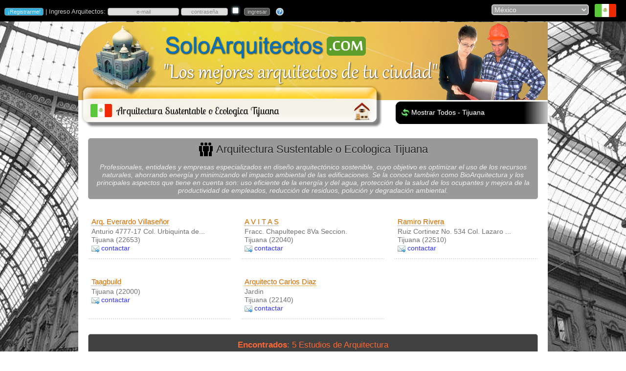

--- FILE ---
content_type: text/html
request_url: https://www.soloarquitectos.com/arquitectos/mexico/tijuana/arquitectura-sustentable-o-ecologica/03
body_size: 16802
content:
<!DOCTYPE html PUBLIC "-//W3C//DTD XHTML 1.0 Transitional//EN" "http://www.w3.org/TR/xhtml1/DTD/xhtml1-transitional.dtd">
<html xmlns="http://www.w3.org/1999/xhtml">
<head>
<meta http-equiv="Content-Type" content="text/html; charset=iso-8859-1"/>
<meta name="description" content="Conoce 5 especialistas en Arquitectura Sustentable o Ecologica en Tijuana. Arquitectos y Estudios de Arquitectura @ SoloArquitectos.Com"/>
<meta name="keywords" content="Arquitectura Sustentable o Ecologica,Tijuana"/>
<meta http-equiv="cache-control" content="private"/>
<meta http-equiv="content-language" content="es-mx"/>
<title>Arquitectura Sustentable o Ecologica Tijuana (México) | SoloArquitectos.Com</title>
<link rel="canonical" href="https://www.soloarquitectos.com/arquitectos/mexico/tijuana/arquitectura-sustentable-o-ecologica/03"/>
<link rel="stylesheet" href="/g.css"/>
<link rel="stylesheet" href="/css/ui-lightness/jquery-ui-1.8.17.custom.css"/>
<script type="text/javascript" src="https://ajax.googleapis.com/ajax/libs/jquery/1.7.1/jquery.min.js"></script>
<script type="text/javascript">if (typeof jQuery == 'undefined'){document.write(unescape("%3Cscript src='/js/jquery-1.7.1.min.js' type='text/javascript'%3E%3C/script%3E"))}</script>
<script type="text/javascript" src="/js/f.js"></script>

<script type="text/javascript">
function ca3()
{
document.getElementById("f2").action = "/todos/" + "arquitectos" + "/" + document.getElementById("pais").value;
return (true)
}
$(window).scroll(function(){
	checkY();
});
function checkY(){
	if( $(window).scrollTop() > 10 ){
		$('#pos').show('fade');
	}else{
		$('#pos').hide('fade');
	}
}
</script>
<style type="text/css">
a.self{
	color: #202020;
	font-size: 20px
}
a.self:hover {text-decoration:none}
</style></head>
<body id="up">
<script type="text/javascript">
var d = new Date();
if (VNav>6 || VNav==-1) document.write('<img src=/pics/' + (1+d.getMonth()) + '.jpg class=bg />')
</script>
<!-- <noscript><meta http-equiv="refresh" content="0; url=/no_script"></noscript> -->
<script type="text/javascript">if (window.top!=window.self){top.location="/"}</script>
<script type="text/javascript">
$(function(){
	$("#dialogo").dialog({
		autoOpen: false,
		modal: true,
		show: "explode",
		hide: "explode",
		buttons: {
			Esc: function() {
				$(this).dialog("close");
			}
		}
	});
})
</script>
<div id="dialogo"></div>

<script type="text/javascript">
function validar(fx){
if (fx.usuario.value=='' || fx.usuario.value=='e-mail' || fx.usuario.value=='incorrecto')
{
	fx.usuario.focus();
	$('#dialogo').html('<p>Ingresa tu nombre de usuario, que es la direcci&oacute;n de e-mail con la que te registraste.</p>');
	$('span.ui-dialog-title').html('Ingresa Usuario');
	$('#dialogo').dialog("open");
	fx.usuario.value = '';
	return (false);
}

txt=fx.usuario.value;
if (txt.indexOf("@")<1){
	fx.usuario.focus();
	$('#dialogo').html('<p>La direcci&oacute;n de correo electr&oacute;nico parece incorrecta. Rev&iacute;sala por favor.</p>');
	$('span.ui-dialog-title').html('e-mail incorrecto');
	$('#dialogo').dialog("open");
	return (false);
}

if (fx.clave.value=='' || fx.clave.value=='contraseña' || fx.clave.value=='incorrecto'){
	fx.clave.focus();
	$('#dialogo').html('<p>Ingresa tu contrase&ntilde;a. &iquest;No la recuerdas? Haz <a style="color:#00F" href="/recordarme">clic aqu&iacute;</a>.</p>');
	$('span.ui-dialog-title').html('Ingresa Contrase&ntilde;a');
	$('#dialogo').dialog("open");
	return (false);
}
document.getElementById("f1").submit();
popup('popUpDiv')
}
</script>

<div id="blanket" style="display:none"></div>
<div id="popUpDiv" style="display:none"><img src="/pics/loader.gif" width="32" height="32" id="loading" name="loading"/></div>
<table style="min-width:960px" width="100%" bgcolor="#000000" cellspacing="0" cellpadding="0">
	<tr>
		<td width="70%">

<form name="f1" id="f1" action="/inicio" method="post"><input name="login" type="hidden" value="1"><p style="color:#CCC;font-size:13px">&nbsp;<input type="button" class="reg" name="registrarme" title="&iquest;Eres Arquitecto o Estudio de Arquitectura? Reg&iacute;strate gratis." value="&iexcl;Registrarme!" onclick="parent.location='/registrarme'"> | Ingreso Arquitectos: <input name="usuario" id="usuario" title="Ingreso: tipea aqu&iacute; tu usuario, el e-mail con el que te registraste" type="text" style="width:140px;color:#888" class="estado" onfocus="if (this.value=='e-mail' || this.value=='incorrecto') {this.value='';this.style.color='#000'};this.style.backgroundColor='#CBE2A3'" onblur="if (this.value=='') {this.value='e-mail';this.style.color='#888'};this.style.backgroundColor='#DDD'" value="e-mail" size="10" maxlength="100">&nbsp;<input name="clave" title="Ingreso: tipea aqu&iacute; tu contrase&ntilde;a - el sistema diferencia may&uacute;sculas de min&uacute;sculas; corrobora que ingresas tu contrase&ntilde;a correctamente." style="color:#888" id="clave" type="password" class="estado" onfocus="if (this.value=='contrase&ntilde;a' || this.value=='incorrecto') {this.value='';this.style.color='#000'};this.style.backgroundColor='#CBE2A3';if (VNav>=9 || VNav==-1) this.type='password'" onblur="if (this.value=='') {this.value='contrase&ntilde;a';this.style.color='#888';if (VNav>=9 || VNav==-1) this.type='text'};this.style.backgroundColor='#DDD'"value="contrase&ntilde;a" size="10" maxlength="30" autocomplete="off"> <input name="rec" id="rec" type="checkbox" title="recordarme en este navegador" value="1"> &nbsp;<input type="button" name="s" value="ingresar" style="background-color:#555;color:#CCC" onmouseover="this.style.backgroundColor='#98CA64';this.style.color='#444'" onmouseout="this.style.backgroundColor='#555';this.style.color='#CCC'" onclick="validar(this.form)"> &nbsp; <a href="/recordarme"><img src="/pics/pregunta.png" width="16" height="16" border="0" align="absmiddle" title="si olvidaste tu contrase&ntilde;a haz clic aqu&iacute;"></a></p></form>
<script type="text/javascript">
$("#usuario").keypress(function(e){if(e.which===13){}});
$("#clave").keypress(function(e){if(e.which===13){validar(this.form)}});
$("#rec").keypress(function(e){if(e.which===13){validar(this.form)}});
if (VNav>=9 || VNav==-1) {document.getElementById("clave").type='text'}
</script>

		</td>

		<td width="30%" align="right"><form name="f2" id="f2" method="post" action="/">
		<select name="pais" id="pais" onchange="document.f2.submit();popup('popUpDiv')">
<option value="ad">Andorra</option><option value="ao">Angola</option><option value="ar">Argentina</option><option value="bo">Bolivia</option><option value="br">Brasil</option><option value="ca">Canadá</option><option value="cl">Chile</option><option value="co">Colombia</option><option value="cr">Costa Rica</option><option value="cu">Cuba</option><option value="ec">Ecuador</option><option value="sv">El Salvador</option><option value="es">España</option><option value="us">Estados Unidos de América</option><option value="gt">Guatemala</option><option value="hn">Honduras</option><option value="it">Italia</option><option value="mx" selected="selected">México</option><option value="ni">Nicaragua</option><option value="pa">Panamá</option><option value="py">Paraguay</option><option value="pe">Perú</option><option value="pr">Puerto Rico</option><option value="do">República Dominicana</option><option value="uy">Uruguay</option><option value="ve">Venezuela</option>
		</select>&nbsp;&nbsp;
<a href="/directorio/arquitectos/mexico"><img class="flag" src="/pics/bnd/t2/mx.png" alt="Arquitectos en México" align="absmiddle" title="todos"/></a>&nbsp;&nbsp;&nbsp;&nbsp;&nbsp;</form>
		</td>
	</tr>
</table>
<table width="100%" cellspacing="0" cellpadding="0">
	<tr>
		<td><img src="/pics/1x1.gif" width="1" height="1" alt="Arquitectos"/></td>
	</tr>
</table>
<table width="960" align="center" cellpadding="0" cellspacing="0">
	<tr>
		<td onClick="document.location='/'" height="160" colspan="2" style="background-image:url('/pics/encabezado.png');cursor:pointer"><p>&nbsp;</p></td>
	</tr>
	<tr>
		<td width="621" height="58"><table width="621" cellspacing="0" cellpadding="0">
			<tr>
				<td width="507" height="58" valign="middle" style="background-image:url('/pics/encabezado_titulo_l.png');background-color:#FFF">
					<img class="flag" style="margin-left:25px;margin-bottom:14px" src="/pics/bnd/t2/mx.png" alt="arquitectura sustentable o ecologica tijuana" align="middle"><h1 class="small">Arquitectura Sustentable o Ecologica Tijuana</h1>
				</td>
				<td width="114" height="58"><img src="/pics/encabezado_titulo_r.png" width="114" height="58" usemap="#Map"/></td>
			</tr>
		</table></td>
		<td width="339" height="58" style="background-image:url('/pics/ciudades_encabezado_3.png');background-color:#FFF"><table width="339" cellspacing="0" cellpadding="0">
			<tr>
				<td width="35">&nbsp;</td>
				<td width="304"><p style="margin-top:5px"><a href="/arquitectos/mexico/tijuana"><img src="/pics/cambiar.png" alt="Arquitectos Tijuana" width="16" height="16" align="absmiddle"/></a> <a class="pie" style="margin-left:0px" href="/arquitectos/mexico/tijuana">Mostrar Todos - Tijuana</a></p></td>
			</tr>
		</table></td>
	</tr>
	<tr>
		<td colspan="2" bgcolor="#FFFFFF">
			<table width="100%" cellspacing="20" cellpadding="0">
<tr><td colspan="3" align="center"><div class="borde" style="margin:0px;background-color:#999"><h2 style="margin:5px;font-size:22px"><a href="/arquitectura-sustentable-o-ecologica-esp-03"><img src="/pics/especialistas.png" alt="arquitectura sustentable o ecologica tijuana" width="32" height="32" align="absmiddle" style="margin-top:-7px"></a> Arquitectura Sustentable o Ecologica Tijuana</h2><p style="font-style:italic;margin-bottom:5px;color:#F0F0F0">Profesionales, entidades y empresas especializados en diseño arquitectónico sostenible, cuyo objetivo es optimizar el uso de los recursos naturales, ahorrando energía y minimizando el impacto ambiental de las edificaciones. Se la conoce también como BioArquitectura y los principales aspectos que tiene en cuenta son: uso eficiente de la energía y del agua, protección de la salud de los ocupantes y mejora de la productividad de empleados, reducción de residuos, polución y degradación ambiental.</p></div></td></tr><tr><td valign="top" width="33%" class="c1"><p class="prof"><a class="prof" href="/estudio/arq-everardo-villasenor/3393">Arq. Everardo Villaseñor</a><br><span style="cursor:pointer" title="Anturio 4777-17 Col. Urbiquinta del Cedro. Tijuana Bc">Anturio 4777-17 Col. Urbiquinta de...</span><br>Tijuana (22653)<br><img src="/pics/mail_azul.png" width="16" height="16" align="absmiddle" alt="Contactar Arq. Everardo Villaseñor"/> <a class="menu" href="/estudio/arq-everardo-villasenor/3393?c=1">contactar</a></p></td><td valign="top" width="33%" class="c1"><p class="prof"><a class="prof" href="/estudio/a-v-i-t-a-s/850">A V I T A S</a><br>Fracc. Chapultepec 8Va Seccion.<br>Tijuana (22040)<br><img src="/pics/mail_azul.png" width="16" height="16" align="absmiddle" alt="Contactar A V I T A S"/> <a class="menu" href="/estudio/a-v-i-t-a-s/850?c=1">contactar</a></p></td><td valign="top" width="33%" class="c1"><p class="prof"><a class="prof" href="/estudio/ramiro-rivera/728">Ramiro Rivera</a><br><span style="cursor:pointer" title="Ruiz Cortinez No. 534 Col. Lazaro Cardenas">Ruiz Cortinez No. 534 Col. Lazaro ...</span><br>Tijuana (22510)<br><img src="/pics/mail_azul.png" width="16" height="16" align="absmiddle" alt="Contactar Ramiro Rivera"/> <a class="menu" href="/estudio/ramiro-rivera/728?c=1">contactar</a></p></td></tr><tr><td valign="top" width="33%" class="c1"><p class="prof"><a class="prof" href="/estudio/taagbuild/860">Taagbuild</a><br>Tijuana (22000)<br><img src="/pics/mail_azul.png" width="16" height="16" align="absmiddle" alt="Contactar Taagbuild"/> <a class="menu" href="/estudio/taagbuild/860?c=1">contactar</a></p></td><td valign="top" width="33%" class="c1"><p class="prof"><a class="prof" href="/estudio/arquitecto-carlos-diaz/110">Arquitecto Carlos Diaz</a><br>Jardin<br>Tijuana (22140)<br><img src="/pics/mail_azul.png" width="16" height="16" align="absmiddle" alt="Contactar Arquitecto Carlos Diaz"/> <a class="menu" href="/estudio/arquitecto-carlos-diaz/110?c=1">contactar</a></p></td><td width="33%">&nbsp;</td></tr><tr><td colspan="3" align="center" bgcolor="#FFFFFF"><div class="borde" style="margin:0px;margin-top:10px;padding:0px;background-color:#404040"><p style="font-size:17px" class="rojo"><b>Encontrados</b>: 5 Estudios de Arquitectura</p></div></td></tr>
			</table>
		</td>
	</tr>
	<tr>
		<td colspan="2"><table width="100%" cellspacing="0" cellpadding="0" bgcolor="#FFFFFF">
	<tr>
		<td height="15" align="center">&nbsp;</td>
	</tr>
</table>
<table style="background-image:url('/pics/pie_fondo.png');" width="960" cellspacing="0" cellpadding="0">
	<tr>
		<td height="13" colspan="5"><img src="/pics/1x1.gif" width="1" height="1"></td>
	</tr>
	<tr>
		<td width="33%" height="165" valign="top"><p style="color:#444;text-shadow: 0px 1px 1px #DDD">ACCESOS R&Aacute;PIDOS</p>
<a class="pie" href="/">P&aacute;gina de Inicio</a><br>
			<a class="pie" href="/registrarme">Registrarme</a><br><a class="pie" href="/recordarme">Recordar Contrase&ntilde;a</a><br>
			
			<a class="pie" href="/especialidades-arquitectura">Especialidades Arquitectura</a><br>
			<a class="pie" href="/directorio">Directorio de Arquitectos</a><br>
			<a class="pie" href="/sitemap">Mapa del Sitio</a><br>
		</td>
		<td width="1" height="165" valign="top" bgcolor="#FFFFFF"><img src="/pics/1x1.gif" width="1" height="1"></td>
		<td width="34%" height="165" valign="top"><p style="color:#444;text-shadow: 0px 1px 1px #DDD">INGRESOS + RECIENTES</p>
<img src="/pics/plus.png" alt="Sca Arquitectos" style="margin-left:12px" align="absmiddle"> <a class="pie" style="margin-left:0px" title="" href="/estudio/sca-arquitectos/7499">Sca Arquitectos</a><br><img src="/pics/plus.png" alt="Fenarq Estudio de Arquitectura" style="margin-left:12px" align="absmiddle"> <a class="pie" style="margin-left:0px" title="" href="/estudio/fenarq-estudio-de-arquitectura/7495">Fenarq Estudio de Arquitectura</a><br><img src="/pics/plus.png" alt="Arq. Adrian Cardenas Galindo" style="margin-left:12px" align="absmiddle"> <a class="pie" style="margin-left:0px" title="" href="/estudio/arq-adrian-cardenas-galindo/7491">Arq. Adrian Cardenas Galindo</a><br><img src="/pics/plus.png" alt="Apice Ingenieros Civiles y Estruct..." style="margin-left:12px" align="absmiddle"> <a class="pie" style="margin-left:0px" title="Apice Ingenieros Civiles y Estructurales" href="/estudio/apice-ingenieros-civiles-y-estructurales/7487">Apice Ingenieros Civiles y Estruct...</a><br><img src="/pics/plus.png" alt="Ápice Arquitectos diseño y constru..." style="margin-left:12px" align="absmiddle"> <a class="pie" style="margin-left:0px" title="Ápice Arquitectos diseño y construcción" href="/estudio/apice-arquitectos-diseno-y-construccion/7486">Ápice Arquitectos diseño y constru...</a><br><img src="/pics/plus.png" alt="Ricardo Rizo M." style="margin-left:12px" align="absmiddle"> <a class="pie" style="margin-left:0px" title="" href="/estudio/ricardo-rizo-m/7484">Ricardo Rizo M.</a><br>
		</td>
		<td width="1" height="165" valign="top" bgcolor="#FFFFFF"><img src="/pics/1x1.gif" width="1" height="1"></td>
		<td width="33%" height="165" valign="top"><p style="color:#444;text-shadow: 0px 1px 1px #DDD">ACERCA DE SOLOARQUITECTOS.COM</p>
		<a class="pie" href="/contacto">Contacto</a><br><a class="pie" href="/faqs">Preguntas Frecuentes</a><br>
		<a class="pie" href="/terminos-y-condiciones-de-uso">T&eacute;rminos y Condiciones de Uso</a><br>
		<a class="pie" href="/politicas-de-privacidad">Pol&iacute;ticas de Privacidad</a><br>
<a class="pie" href="/arquitectos/mexico/tijuana">Arquitectos Tijuana</a><br>

		<span style="color:#FFF;margin-left:25px;line-height:20px;font-family:Lucida Sans,Lucida Grande,sans-serif,Arial;font-size:14px;text-shadow:0px 1px 1px #ccc">Visitas: <span style="color:#0F0">15.719.853</span></span></td>
	</tr>
	<tr>
		<td height="12" colspan="5"><img src="/pics/1x1.gif" width="1" height="1"></td>
	</tr>
</table>

<script type="text/javascript" src="/js/jquery-ui-1.8.17.custom.min.js"></script>
</td>
	</tr>
</table>
<map name="Map" id="Map"><area shape="rect" coords="54,3,91,44" href="/" title="Inicio"/></map>
<script async src="https://www.googletagmanager.com/gtag/js?id=G-29S91JZ8JK"></script><script>window.dataLayer = window.dataLayer || [];function gtag(){dataLayer.push(arguments);}gtag('js', new Date());gtag('config', 'G-29S91JZ8JK');</script>
<div id="pos" style="display:none;position:fixed;bottom:5px;right:10px"><a href="javascript:smoothScroll('up')"><img src="/pics/top.png"/></a></div>
</body></html>
